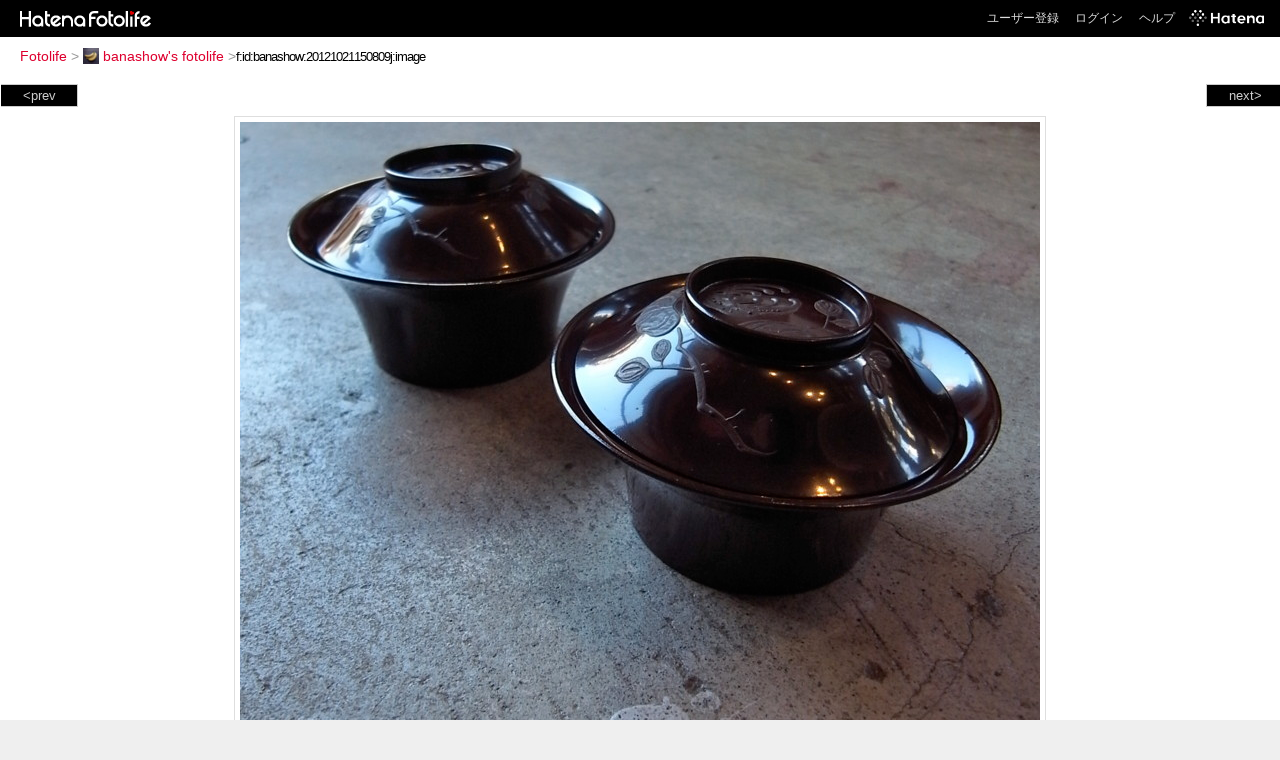

--- FILE ---
content_type: text/html; charset=utf-8
request_url: https://f.hatena.ne.jp/banashow/20121021150809
body_size: 3289
content:


<!DOCTYPE html>
<html lang="ja">
<head>
<meta charset="UTF-8">


<title>個別「20121021150809」の写真、画像 - banashow's fotolife</title>

<link rel="stylesheet" href="/css/fotolife.css?20251121" type="text/css" media="all" />



<meta name="viewport" content="width=device-width, initial-scale=1.0, user-scalable=1" />


<script type="text/javascript">
<!--
var SMARTPHONE_SUPPORT = true;
if (SMARTPHONE_SUPPORT && /iPod;|iPhone;|Android /.test(navigator.userAgent)) {
  document.write('<link rel="stylesheet" href="/css/smartphone.css?20251121" type="text/css" media="all" />');
}

if (typeof Hatena == 'undefined') Hatena = {};
if (typeof Hatena.Fotolife == 'undefined') Hatena.Fotolife = {};

Hatena.Fotolife.AuthUrl = 'https://f.hatena.ne.jp/banashow/20121021150809';

// -->
</script>

<script type="text/javascript" src="https://s.hatena.ne.jp/js/HatenaStar.js"></script>
<script type="text/javascript"><!--
  Hatena.Author  = new Hatena.User('banashow');
--></script>

<script type="text/javascript" src="/js/togglemore.js"></script>
<script type="text/javascript" src="/js/Hatena/Fotolife/FollowEdit.js"></script>

<!-- Google Tag Manager -->
<noscript><iframe src="//www.googletagmanager.com/ns.html?id=GTM-M45RQN"
height="0" width="0" style="display:none;visibility:hidden"></iframe></noscript>
<script>
<!--
(function(w,d,s,l,i){w[l]=w[l]||[];w[l].push({'gtm.start':
new Date().getTime(),event:'gtm.js'});var f=d.getElementsByTagName(s)[0],
j=d.createElement(s),dl=l!='dataLayer'?'&l='+l:'';j.async=true;j.src=
'//www.googletagmanager.com/gtm.js?id='+i+dl;f.parentNode.insertBefore(j,f);
})(window,document,'script','dataLayer','GTM-M45RQN');
// -->
</script>
<!-- End Google Tag Manager -->


<!--
<rdf:RDF
   xmlns:rdf="http://www.w3.org/1999/02/22-rdf-syntax-ns#"
   xmlns:foaf="http://xmlns.com/foaf/0.1/">
<rdf:Description rdf:about="http://f.hatena.ne.jp/banashow/">
   <foaf:maker rdf:parseType="Resource">
     <foaf:holdsAccount>
       <foaf:OnlineAccount foaf:accountName="banashow">
         <foaf:accountServiceHomepage rdf:resource="http://www.hatena.ne.jp/" />
       </foaf:OnlineAccount>
     </foaf:holdsAccount>
   </foaf:maker>
</rdf:Description>
</rdf:RDF>
-->

<script type="text/javascript">
<!--

if (typeof Hatena == 'undefined') Hatena = {};
if (typeof Hatena.Fotolife == 'undefined') Hatena.Fotolife = {};

Hatena.Star.SiteConfig = {
    entryNodes: {
        'div.foto': {
            uri: 'window.location',
            title: 'img.foto',
            container: 'div.star-container'
        }
    }
};


if (!(/iPod;|iPhone;|Android /.test(navigator.userAgent))) {
  document.write('<script type="text/javascript" src="/js/foto_pager_thumb.js"></script'+'>');
}
// -->
</script>
<script type="text/javascript" src="/js/swfobject.js"></script>
<script type="text/javascript" src="/js/foto_url.js?20180410"></script>
<script type="text/javascript" src="/js/auth_url.js"></script>
<style type="text/css">body {
  min-width:965px;
}
</style>


<script src="https://cdn.pool.st-hatena.com/valve/valve.js" async></script>
<script>
  valve = window.valve || [];
  valve.push(function(v) {
    v.config({
      service: 'fotolife',
      bypass: false,
      content: {
        result: 'ng'
      }
    });
    
      v.defineDFPSlot({
        unit: '/4374287/fotolife_over_photo',
        slotId: 'upper-foto-ad',
        sizes: [[728,90]]
      });
      v.defineDFPSlot({
          unit: '/4374287/f_sp_e_1_3025_0_no',
          slotId: 'pc-under-foto-ad-left',
          sizes: [[300,250]],
      });
      v.defineDFPSlot({
          unit: '/4374287/f_sp_e_1_3025_0_no',
          slotId: 'pc-under-foto-ad-right',
          sizes: [[300,250]],
      });
    
    v.sealDFPSlots();
  });
</script>
<script id="valve-dmp" data-service="fotolife" src="https://cdn.pool.st-hatena.com/valve/dmp.js" async></script>


</head>
<body id="hatena-fotolife-foto">
<script type="text/javascript" src="https://cdn.www.st-hatena.com/js/header.ja.js" charset="utf-8"></script>
<link type="text/css" rel="stylesheet" href="https://cdn.www.st-hatena.com/css/hatena/header.css">
<div id="header" class="guest"><div id="header-body"><a href="/" class="service-logo-container"><img src="/images/logo-hatena.gif" alt="Hatena" /><img src="/images/logo-fotolife.gif" alt="Fotolife" /></a><ul class="service-menu"><li><a href="https://www.hatena.ne.jp/register?location=https%3A%2F%2Ff.hatena.ne.jp%2F">ユーザー登録</a></li><li><a href="https://www.hatena.ne.jp/login?location=https%3A%2F%2Ff.hatena.ne.jp%2F">ログイン</a></li><li><a href="/help">ヘルプ</a></li><li class="global-logo"><a href="http://www.hatena.ne.jp/"><img src="/images/global-logo-wh.png" alt="Hatena" width="75" height="16"></a></li></ul></div></div>

<div id="container">
<div id="navigation">
<div id="breadcrumbs">
  <a href="/">Fotolife</a>  <span>&gt;</span>    <a href="/banashow/"><img src="https://www.st-hatena.com/users/ba/banashow/profile_s.gif" class="profile-image" alt="banashow" title="banashow" width="16" height="16">banashow's fotolife</a>    <span>&gt;</span><input type="text" size="45" value="f:id:banashow:20121021150809j:image" onclick="this.select()" /></div>

<div class="appendix">
</div>

</div>

  <div class="foto">


    <div id="pager-next" class="pager-next">
      <a href="/banashow/20121021150854">next&gt;</a>
      <div class="pager-thumbs" style="display:none;">

        <a href="/banashow/20121021150854"><img src="https://cdn-ak.f.st-hatena.com/images/fotolife/b/banashow/20121021/20121021150854_m.jpg" alt="20121021150854" title="20121021150854" /></a>

        <a href="/banashow/20121021150832"><img src="https://cdn-ak.f.st-hatena.com/images/fotolife/b/banashow/20121021/20121021150832_m.jpg" alt="20121021150832" title="20121021150832" /></a>

        <a href="/banashow/20121026132520"><img src="https://cdn-ak.f.st-hatena.com/images/fotolife/b/banashow/20121026/20121026132520_m.jpg" alt="20121026132520" title="20121026132520" /></a>

        <a href="/banashow/20121026132158"><img src="https://cdn-ak.f.st-hatena.com/images/fotolife/b/banashow/20121026/20121026132158_m.jpg" alt="20121026132158" title="20121026132158" /></a>

        <a href="/banashow/20121026132244"><img src="https://cdn-ak.f.st-hatena.com/images/fotolife/b/banashow/20121026/20121026132244_m.jpg" alt="20121026132244" title="20121026132244" /></a>

        <div class="pager-thumbs-more">
          <a href="#"><img src="/images/pager-more.gif" class="pager-thumbs-more" alt="サムネールをもっと見る" /></a>
        </div>
      </div>
    </div>



    <div id="pager-prev" class="pager-prev">
      <a href="/banashow/20121021150802">&lt;prev</a>
      <div class="pager-thumbs" style="display:none;">

        <a href="/banashow/20121021150802"><img src="https://cdn-ak.f.st-hatena.com/images/fotolife/b/banashow/20121021/20121021150802_m.jpg" alt="20121021150802" title="20121021150802" /></a>

        <a href="/banashow/20121027153542"><img src="https://cdn-ak.f.st-hatena.com/images/fotolife/b/banashow/20121027/20121027153542_m.jpg" alt="20121027153542" title="20121027153542" /></a>

        <a href="/banashow/20121027153511"><img src="https://cdn-ak.f.st-hatena.com/images/fotolife/b/banashow/20121027/20121027153511_m.jpg" alt="20121027153511" title="20121027153511" /></a>

        <a href="/banashow/20121027153657"><img src="https://cdn-ak.f.st-hatena.com/images/fotolife/b/banashow/20121027/20121027153657_m.jpg" alt="20121027153657" title="20121027153657" /></a>

        <a href="/banashow/20121027144158"><img src="https://cdn-ak.f.st-hatena.com/images/fotolife/b/banashow/20121027/20121027144158_m.jpg" alt="20121027144158" title="20121027144158" /></a>

        <div class="pager-thumbs-more">
          <a href="#"><img src="/images/pager-more.gif" class="pager-thumbs-more" alt="サムネールをもっと見る" /></a>
        </div>
      </div>
    </div>




    
      
      <div class="section permalink-ad-top">
                <ins class="adsbygoogle" id="upper-foto-ad" data-ad-format="auto" style="display:block; margin: 0 auto; max-width: 728px;"></ins>
      </div>
    

    <div id="foto-body" name="foto-body" class="foto-body" style="width:800px;">


<img src="https://cdn-ak.f.st-hatena.com/images/fotolife/b/banashow/20121021/20121021150809.jpg" alt="20121021150809" title="20121021150809" width="800" height="660" class="foto" style="" />


<div id="foto-for-html-tag" style="display:none;">
    <img id="foto-for-html-tag-20121021150809" src="https://cdn-ak.f.st-hatena.com/images/fotolife/b/banashow/20121021/20121021150809.jpg" style="display:none;" class="jpg" alt="20121021150809" title="20121021150809" />
</div>

      <div class="fotoinfo">
        <div class="fototitle"></div>
        <div class="fotoinfo-detail">20121021</div>
  
        <div class="fotoinfo-detail">RICOH GX200</div>
  
        <div class="fotoinfo-detail">5.10mm f/2.50
        </div>
  <div class="fotoinfo-detail"><img src="/images/color_b.gif" width="16" height="8" alt="color_b" /> <img src="/images/color_k.gif" width="16" height="8" alt="color_k" /></div>



        <div class="fotoinfo-detail">
          <div class="star-container"></div>
        </div>

<div class="edit">

</div>




      </div>


    </div>

  

  
  <div class="double-rectangle">
    <div id="pc-under-foto-ad-left"></div>
    <div id="pc-under-foto-ad-right" class="double-rectangle-right"></div>
  </div>
  

  
  </div>

  <div class="trackback">
    <div class="trackbacktitle">Trackback - http://f.hatena.ne.jp/banashow/20121021150809</div>
    <ul class="trackbacklist">
        <li><a href="http://d.hatena.ne.jp/banashow/20121027/1351318627" title="banashowの日記 - シックな漆器" target="_blank">banashowの日記 - シックな漆器</a></li>
    </ul><p class=violation><a href="http://www.hatena.ne.jp/faq/report/fotolife?target_url=http%3A%2F%2Ff.hatena.ne.jp%2Fbanashow%2F20121021150809&amp;location=http%3A%2F%2Ff.hatena.ne.jp%2Fbanashow%2F20121021150809&amp;target_label=f%3Aid%3Abanashow%3A20121021150809j%3Aimage">規約違反を通報する</a>

    <p class="footer-anchor">
      <a href="http://f.hatena.ne.jp/" target="_blank">はてなフォトライフ</a>
      &nbsp;&#047;&nbsp;
      <a href="http://f.hatena.ne.jp/guide" target="_blank">はじめての方へ</a>
      &nbsp;&#047;&nbsp;
      <a href="http://hatenablog.com/" target="_blank">はてなブログ</a>
    </p>

  </div>

</div>





</body>
</html>
